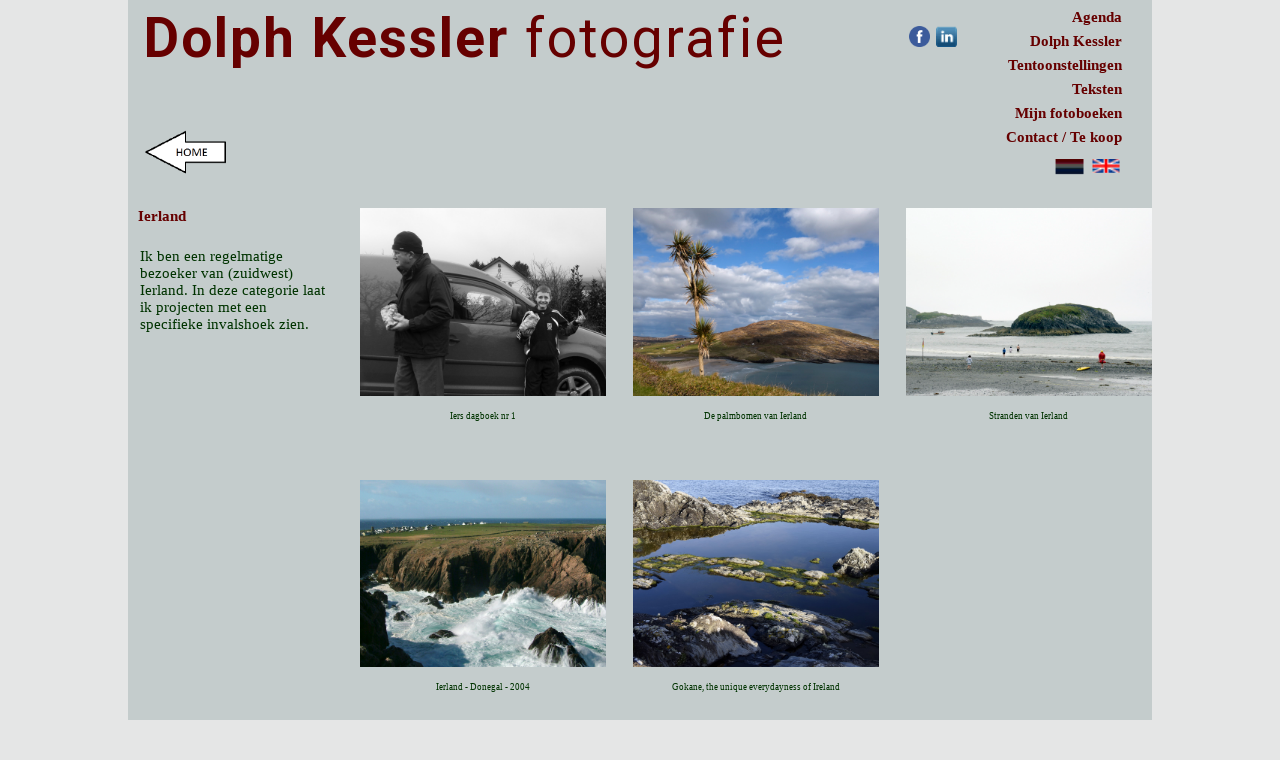

--- FILE ---
content_type: text/html
request_url: https://dolphkessler.nl/?cat=Nieuw%20Werk&actie=showcategorie&catnr=11&language=1
body_size: 25042
content:
<!DOCTYPE html>
<html lang=nl>
<head>
	<link type="text/css" rel="stylesheet" href="https://fonts.googleapis.com/css?family=Roboto:300,400,500,700">
	<meta http-equiv="Content-Type" content="text/html; charset=iso-8859-1">
	<META name="description" content="Dolph Kessler Fotograaf  Sanjesreed 3 9062 EK Oenkerk Tel 058 2154107 Tel mobiel± 06 51082598 ">
	<meta name="keywords" content="<b>Dolph Kessler</b> fotografie fotografen website hosting eigen FotoPortfolios fotosite site fotografie kunstenaars photo photography photographer photographers fotograaf goedkoop FOTOPLEK.NL een goedkope plek om je fotowebsite te maken. Hosting vanaf 25 euro paar jaar">
	<meta name="classification" content="fotografen, website, plek, kunstenaars, fotograaf, foto, websites, goedkoop, hosting, FotoPortfolios, bedrijf, kamer van koophandel, handel, hostingpakket, provider, service">
	<meta name="ROBOTS" content="INDEX,FOLLOW">
	<meta name="REVISIT-AFTER" content="7 DAYS">
	<link rel="SHORTCUT ICON" href="/favicon.ico">
   <title>Dolph Kessler Fotografie</title>
<!-- standaard advanced website eigen ontwerp indexstandaard.template v7.00 FotoPortfolios  21-05-2019  -->
<style>
*{
	margin: 0;
}
html, BODY {
	font-family : "Lucida Grande,Lucida Sans Unicode,Arial";
	font-size: 18px;
	text-align: left;
	background-color : #e5e6e6;
	height: 99%;     width: 100%;
	margin: 0px;    padding: 0px;
}
p{
	margin: 0;
	padding: 0;
}
a{
	color: #660000;
	text-decoration:none;
}
a:hover{
	color: #003300;
}
h1{
	font-size : 15px;
	display:inline;
	line-height:160%;
}
h2{
	font-size : 15px;
}
#stage{
  padding-left: 0px; 
  background-color: #C4CCCC;
  height:1000px;
}

.tekstlinks{
  width: 300px;
  padding-left: 10px;
	font-weight : bold;
  color: #660000;
  background-color: #C4CCCC;
}
.tekstnieuws{
	font-weight : bold;
  color: #660000;    
}
.wrapper {
	min-height: 100%;
	height: auto !important;
	height: 100%;
	margin: 0 auto -12px;
}
.footer, .push {
	height: 12px;
	text-align: right;
	font-size: 8px;
}    
a.footer {
	font-size: 8px;
	padding-right: 8px;
}    
.testpagemenu{
	font-family: arial;
	background-color: #999;
	padding:5px;
}
A.testpagemenu{
	font-size: 19px;
	color: black;
}
A:hover.testpagemenu{
	font-size: 19px;
	color: white;
}
a.issuupicturetext{
	color: white;
	font-size: 11px;
}
a:hover.issuupicturetext{
	color: grey;
}
.titel {
	font-family : Roboto, Times New Roman;
	font-size: 55px;
	color: #660000;
	letter-spacing: 2px;
	line-height:60%;
	padding-top: 22px;
}
a.titelmenutxt {
	text-align: right;
	line-height:80%;
	color : #660000;
	text-decoration: none;
}
a:hover.titelmenutxt{
	color : #a3a4a3;
}
.titelmenuright{
	margin-right: 30px;
	margin-top: 5px;
	margin-bottom: 13px;
	font-size : 9px;
	color : #660000;
	text-decoration: none;
	font-style : normal;
	font-weight : bold;
	text-align: right;
	white-space: nowrap;
}

.titelmenu {
	margin-right: 10px;
	margin-top: 5px;
	margin-bottom: 13px;
	font-size : 9px;
	color : white;
	text-decoration: none;
	font-style : normal;
	font-weight : bold;
	text-align: left;
	white-space: nowrap;
}

.menuselected {
	font-size : 15px;
	color : #660000;
	text-decoration: none;
	font-style : normal;
	font-weight : bold;
}

A.menuselected {
	color : #660000;
	text-decoration: none;
	font-style : normal;
	font-weight : bold;
}


A.menubalk {
	font-size : 15px;
	color : black;
	text-decoration: none;
	font-style : normal;
	font-weight : bold;
}

A:HOVER.menubalk{
	color : #a3a4a3;
	text-decoration: none;
	font-style : normal;
	font-weight : bold;
}
.catbegin{
	font-size : 9px;
	width: 62px; 
	height:13px;
  float:left;
	padding-top:0px;
	//padding-top:0px;
	font-weight : bold;
}
.menutitel{
	font-size : 11px;
	width: 80px; 
	height:13px;
  float:left;
	padding-top:0px;
	//padding-top:0px;
	font-weight : bold;
}
.cat{
	height:11px;
  	float:left;
	padding-bottom:0px;
	//padding-bottom:6px;
}

.tussen{
	width: 15px;
	height:11px;
  float:left;
}


.fotonavigatie {
	margin-left: 10px;
	width:124px;
	font-size : 9px;
	color : #58595B;
	text-decoration: none;
	font-style : normal;
	font-weight : bold;
	text-align:left;
}

A.navigatielinks {
	font-size : 10px;
	color : #58595B;
	text-decoration: none;
	font-style : normal;
	font-weight : bold;
}
A:HOVER.navigatielinks{
	color :#003300;
	text-decoration: none;
	font-style : normal;
	font-weight : bold;
}


.projectnavigatie {
	width:150px;
	font-size : 9px;
	color : #58595B;
	text-decoration: none;
	font-style : normal;
	font-weight : bold;
}

A.projectnavigatie {
	color : #58595B;
	text-decoration: none;
	font-style : normal;
	font-weight : bold;
}

A:HOVER.projectnavigatie{
	color :#003300;
	text-decoration: none;
	font-style : normal;
	font-weight : bold;
}

.home {
  float:left;
	width: 134px;
	height:35px;
}

#introfilm {
	width: 1410px;
	height:940px;
 	background-color: #C4CCCC; 
	position: relative;
	overflow: hidden;
	text-align:left;
}

.slide {
	width: 1500px;
	height:1200px;
	background-color: #C4CCCC;
 	z-index:1;
	overflow: hidden;
	display: none;
}

.introfoto {
	width: 1410px;
 	z-index:1;
	overflow: hidden;
}

.controls li {
	list-style-type: none;
	float: left;
  z-index:8;
}

.controls a {
	display: block;
	padding: 4px 10px;
	color:#003300;
	text-decoration: none;
	text-align: center;
  z-index:8;
}

.cattitle{
	width: 90%;
	height:40px;
	font-size : 15px;
	color : #660000;
	text-align: left;
	font-style : normal;
	font-weight : bold;
}

.catintrotext{
	width: 90%;
	min-height:157px;
	font-size : 15px;
	color :#003300;
	margin-left: 12px;
	margin-right: 10px;
	text-align: left;
	font-style : normal;
	font-weight : normal;
  overflow:hidden;
}

.projpicturetop{
	width: 137px;
	height:24px;
  overflow:hidden;
}

.projecttitle{
	width: 90%;
	height:15px;
	font-size : 15px;
	color : #660000;
	text-align: left;
	font-style : normal;
	font-weight : bold;
	white-space: nowrap;
}

.projectintrotext{
	width: 90%;
  min-height: 300px;
	font-size : 15px;
	color :#003300;
	margin-left: 12px;
	margin-right: 10px;
	text-align: left;
	font-style : normal;
	font-weight : normal;
  overflow:hidden;
}

.projectfoto {
  background-color: #C4CCCC; 
	padding: 8px; 
  overflow:hidden;
}

.catpicture{
  	overflow:hidden;
}

.catleegpicture{	width: 112px;
	height:75px;
}

.projectpicturetop{
	width: 137px;
	height:20px;
  overflow:hidden;
}

.catpicturetop{
	width: 137px;
	height:16px;
  overflow:hidden;
}

.catpicturemiddle{
	width: 112px;
	height:7px;
  overflow:hidden;
}

.catpicturetext{
	width: 80%;
	height:65px;
  overflow:hidden;
	text-align: center;
	line-height: 8pt;
}

.fotobottom{
	width: 575px;
	height:30px;
  overflow:hidden;
}

.fotoslideshow{
	background-color : #C4CCCC;
	overflow:hidden;
  text-align: center !important;
}
.slideshowtext{
	background: transparent;
	background-color: transparent;
	z-index: 2;
	color :#003300;
	text-align: center;
	font-style : normal;
	font-weight : bold;
	font-size : 12px;
}

.fotobar{
	width: 750px;
	height:30px;
	font-size : 12px;
	background-color : #C4CCCC;
	color : #660000;
	text-align: center;
	font-style : normal;
	font-weight : bold;
  overflow:hidden;
}

a.catpicturetext{
	font-size : 9px;
	color :#003300;
	text-decoration: none;
	font-style : normal;
	font-weight : normal;
}

a:hover.catpicturetext{
	font-size : 9px;
	color : #666666;
	text-decoration: none;
	font-style : normal;
	font-weight : normal;
}

.popup{
	min-height: 535px; 
	font-size: 17px;
	color :#003300;
	text-align: justify;
	padding-left: 34px;
	padding-right: 43px;
	padding-top: 20px;
	padding-bottom: 12px;
	z-index: 60; 
	overflow:auto;
}

.popupPage {
	position: absolute;
	left: 50%;
	top: 179px; 
	width: 1524px; 
	min-height: 596px; 
	margin-left: -762px;
	display: none; 
	z-index: 60; 
	background-color: #C4CCCC; 
	border: 1px solid #C4CCCC;
}
.sluitenContainer {
  background-color: #660000;
  text-align: right;
  height: 16px;
  width: 780px;
  margin:0;padding:0;
  border: 1px solid #b4b4b4;
  border-top: 0;
  z-index: 60; 
}

A.popuplink {
	margin-right: 3px;
	margin-left: 5px;
	text-align: right;
	font-size : 9px;
	color :#003300;
	text-decoration: none;
	font-style : normal;
	font-weight : bold;
}

A:HOVER.popuplink{
	margin-right: 3px;
	margin-bottom: 2px;
	margin-left: 5px;
	text-align: right;
	font-size : 8pt;
	color : #E8E8E8;
	text-decoration: none;
	font-style : normal;
	font-weight : bold;
}
DIV.imgThumb {
  width: 200px;
  float: left;
  margin-top: 2px;
  margin-bottom: 2px;
  color: white;
	font-size: 10px;
}
.zoeken {
	margin-right: 3px;
	margin-bottom: 2px;
	margin-left: 15px;
	text-align: left;
	font-size : 8pt;
	color :#003300;
	text-decoration: none;
	font-style : normal;
	font-weight : bold;
}

.veld {
	font-size:10px;
	background-color:#ffffff;
	color:#3D3B39;
	border-style: solid;
	border-top-width:1px;
	border-right-width: 1px;
	border-left-width: 1px;
	border-bottom-width: 1px; 
	border-color: #99948F; 
	padding:1px;
}

TEXTAREA.veld {
	font-size:12px;
}

.checkbox {
	font-size : 8pt;
	color :#003300;
	text-decoration: none;
	font-style : normal;
	margin-left: 15px;

}

.submitbutton {
	font-size:10px;
	margin-left: 15px;
}

.dk {
	margin-left: 160px;
}

.email {
	margin-left: 5px;
	font-size:11px;
	color :#003300;
}

.pic {
	text-align : center;
  margin-top: 3px;
}

.titelpic{
	font-size:11px;
	text-align : center;
	color :#003300;
}

.tekst {
font-size:10px;
margin-left: 5px;
margin-right: 2px;
color : #E8E8E8;
}

.tekstsub {
font-size:10px;
margin-right: 2px;
color : #E8E8E8;
}

.popsluiten{
	font-size:12px;
color :#003300;
margin-right: 2px;
	text-align: right;
}

.pictekst{
	font-size:12px;
color :#003300;
margin-right: 2px;
	text-align: center;
}

.realisatie {
	font-size:11px;
	color :#003300;
	margin-right: 2px;
	text-align: right;
}

A:HOVER.realisatie {
	font-size:11px;
	color :#003300;
	margin-right: 2px;
	text-align: right;
	text-decoration : underline;
}

.navbalk { background-color: black; padding: 3px; width: 575px; border-left: 1px solid #b4b4b4; border-right: 1px solid #b4b4b4; }

.testpagemenu{
	font-family: arial;
	background-color: #999;
	text-align: center;
	z-index: 999999;
	position: absolute;
	left: 50%;
	width: 294px;
	margin-left: -146px;
	height: 20px;
	top: 0;
	font-size: 12px;
}
A.testpagelink{
	font-size: 12px;
	color: black;
}
A:hover.testpagelink{
	color: white;
}

</style>
<link type="text/css" rel="stylesheet" href="css/responsive.css" media="all">
<script src="//code.jquery.com/jquery-1.11.3.min.js"></script>
<script src="//code.jquery.com/jquery-migrate-1.2.1.min.js"></script>
	<script type="text/javascript" src="slideshow.js"></script>
</head>
<body TOMoncontextmenu="return false;">

<div class="wrapper">

 
																																							<!--  BEGIN KOP -->
	<center>
	<table width="1524" cellspacing="0" cellpadding="0" border="0" id=kop>
	<tr bgcolor="#C4CCCC">
		<td style="background-image: url(images/leeg.gif);background-repeat: no-repeat;" align="left" valign="top">
			<div class="titel">&nbsp;<a href="?actie=showintro&language=1"><b>Dolph&nbsp;Kessler</b>&nbsp;fotografie</a></div>
		</td>
		<td style="padding-top:8px;" width="15%"  align="left" valign="top">
		</td>
		<td width="10%"  align="center" valign="middle">
			<div class="titelmenu">
 			<nobr>
        <a href="https://www.facebook.com/profile.php?id=100000110809492" target="_blank"><img align=bottom src="images/facebook.gif" width=21 border="0"></a>	&nbsp; 
        <a href="https://www.linkedin.com/in/dolph-kessler-676a688/" target="_blank"><img align=bottom src="images/linkedin.gif" width=21  border="0"></a>
			</nobr>
			</div>
		</td>
		<td width="9%" align="right" valign="top" rowspan="2">
		 <div class="titelmenuright">
 			<a href="?menu=Agenda&menunr=1&actie=showcategorie&fotonr=&projectnr=&catnr=11&language=1"  class="titelmenutxt"><h1>Agenda</h1></a><br />
 			<a  href="?menu=Dolph Kessler&menunr=2&actie=showcategorie&fotonr=&projectnr=&catnr=11&language=1" class="titelmenutxt"><h1>Dolph Kessler</h1></a><br />
			<a href="?menu=Tentoonstellingen&menunr=3&actie=showcategorie&fotonr=&projectnr=&catnr=11&language=1" class="titelmenutxt"><h1>Tentoonstellingen</h1></a><br />
 			<a href="?menu=Teksten&menunr=4&actie=showcategorie&fotonr=&projectnr=&catnr=11&language=1"  class="titelmenutxt"><h1>Teksten</h1></a><br />
 			<a  href="?menu=Mijn fotoboeken&menunr=5&actie=showcategorie&fotonr=&projectnr=&catnr=11&language=1" class="titelmenutxt"><h1>Mijn fotoboeken</h1></a><br />
 			<a href="?menu=Contact / Te koop&menunr=6&actie=showcategorie&fotonr=&projectnr=&catnr=11&language=1" class="titelmenutxt"><h1>Contact / Te koop</h1></a><br />
      <br>
    			<img src="images/vlag_1_off.gif" height=20 alt="Nederlands" border="0" align=center>
    			<a href="?language=2&actie=showcategorie&catnr=11&projectnr=&fotonr=&menunr=">&nbsp;<img src="images/vlag_2.gif" height=20 alt="English" border="0" align=center></a>
		 </div>
		</td>
	</tr>
	<tr>
		<td bgcolor="#C4CCCC" align="left" valign="top" style="height:50px;padding:11px;font-size:16px;" colspan=3>
      <br><br>
         <a href="?actie=showintro&language=1" class="menubalk">&nbsp;<img src="images/home.gif" width="85"></a><br>
        </td>
	</tr>
																													<!--  EINDE KOP -->
	<tr>
		<td align="left" colspan=4>
		
		
<!-- ******************************************************************  STAGE    inhoud hieronder    STAGE   ************************************************************** -->
<div id=stage>
			<table cellspacing="0" cellpadding="0" width="1524" border="0" id=projectentable>
			<tr>
			  <td width="230" bgcolor="#C4CCCC" valign="top" align="center">
				<div class="catpicturetop"></div>
				<div class="cattitle"><h2>Ierland</h2></div>
				<div class="catintrotext">
					Ik ben een regelmatige bezoeker van (zuidwest) Ierland. In deze categorie laat ik projecten met een specifieke invalshoek zien.          <p>

				</div>
				<div class="catpicturetop"></div>
				<div class="catleegpicture">&nbsp;</div>
				<div class="catpicturetext">
					&nbsp;
				</div>
			  </td>
			  <td width="35" valign="top" bgcolor="#C4CCCC"><div style="background-color:#C4CCCC;height:14px;"></div>
			  </td>
			  <td width="230" bgcolor="#C4CCCC" valign="top" align="center">
				<div class="catpicturetop"></div>
				<div class="catpicture">
					<a href="?p=Iers dagboek nr 1 &actie=showproject&catnr=11&projectnr=1&language=1"><img src="cat11/1/foto0001_Dolph+Kessler+Fotografie-Iers+dagboek+nr+1++DSC7824azwresize_1566029805.jpg" alt="Dolph kessler - Iers dagboek nr 1  " title="Dolph kessler - Iers dagboek nr 1  " name='pic$1' class=catpicclass border='0'></a>				</div>
				<div class="catpicturemiddle"></div>
				<div class="catpicturetext">
					<a href="?p=Iers dagboek nr 1 &actie=showproject&catnr=11&projectnr=1&language=1" class='catpicturetext'>Iers dagboek nr 1 </a>				</div>
				<div class="catpicturemiddle"></div>
				<div class="catpicture">
					<a href="?p=Ierland - Donegal - 2004&actie=showproject&catnr=11&projectnr=4&language=1"><img src="cat11/4/foto0001_Dolph+Kessler+Fotografie-Ierland+-+Donegal+-+2004+39x21DSCF1556aresize_1659962030.jpg" alt="Dolph kessler - Ierland - Donegal - 2004 " title="Dolph kessler - Ierland - Donegal - 2004 " name='pic$1' class=catpicclass border='0'></a>				</div>
				<div class="catpicturemiddle"></div>
				<div class="catpicturetext">
					<a href="?p=Ierland - Donegal - 2004&actie=showproject&catnr=11&projectnr=4&language=1" class='catpicturetext'>Ierland - Donegal - 2004</a>				</div>
				<div class="catpicturemiddle"></div>
			  </td>
			  <td width="35" valign="top" bgcolor="#C4CCCC"><div style="background-color:#C4CCCC;height:14px;"></div>
			  </td>
			  <td width="230" bgcolor="#C4CCCC" valign="top"  align="center">
				<div class="catpicturetop"></div>
				<div class="catpicture">
					<a href="?p=De palmbomen van Ierland&actie=showproject&catnr=11&projectnr=2&language=1"><img src="cat11/2/foto0001_Dolph+Kessler+Fotografie-De+palmbomen+van+Ierland+DSC4712aresizejpg_1564820998.jpg" alt="Dolph kessler - De palmbomen van Ierland " title="Dolph kessler - De palmbomen van Ierland " name='pic$1' class=catpicclass border='0'></a>				</div>
				<div class="catpicturemiddle"></div>
				<div class="catpicturetext">
					<a href="?p=De palmbomen van Ierland&actie=showproject&catnr=11&projectnr=2&language=1" class='catpicturetext'>De palmbomen van Ierland</a>				</div>
				<div class="catpicturemiddle"></div>
				<div class="catpicture">
					<a href="?p=Gokane, the unique everydayness of Ireland&actie=showproject&catnr=11&projectnr=5&language=1"><img src="cat11/5/foto0001_Dolph+Kessler+Fotografie-Gokane+the+unique+vereydayness+of+Ireland+DSC0847aresize_1732480863.jpg" alt="Dolph kessler - Gokane, the unique everydayness of Ireland " title="Dolph kessler - Gokane, the unique everydayness of Ireland " name='pic$1' class=catpicclass border='0'></a>				</div>
				<div class="catpicturemiddle"></div>
				<div class="catpicturetext">
					<a href="?p=Gokane, the unique everydayness of Ireland&actie=showproject&catnr=11&projectnr=5&language=1" class='catpicturetext'>Gokane, the unique everydayness of Ireland</a>				</div>
				<div class="catpicturemiddle"></div>
			  </td>
			  <td width="35" valign="top" bgcolor="#C4CCCC"><div style="background-color:#C4CCCC;height:14px;"></div>
			  </td>
			  <td width="230" bgcolor="#C4CCCC" valign="top"  align="center">
				<div class="catpicturetop"></div>
				<div class="catpicture">
					<a href="?p=Stranden van Ierland&actie=showproject&catnr=11&projectnr=3&language=1"><img src="cat11/3/foto0001_Dolph+Kessler+Fotografie-Stranden+van+Ierland+DSC2051aresize_1565470413.jpg" alt="Dolph kessler - Stranden van Ierland " title="Dolph kessler - Stranden van Ierland " name='pic$1' class=catpicclass border='0'></a>				</div>
				<div class="catpicturemiddle"></div>
				<div class="catpicturetext">
					<a href="?p=Stranden van Ierland&actie=showproject&catnr=11&projectnr=3&language=1" class='catpicturetext'>Stranden van Ierland</a>				</div>
				<div class="catpicturemiddle"></div>
			  </td>
			</tr>
			</table>
<!--  EINDE SHOWPROJECT   --->
<!--  EINDE actie==showfoto   --->
			</div>
		</td>
	</tr>
	</table>
	</center>

	<div class="push"></div>
</div>
<div class="footer">
	Powered By: &nbsp;<a href="https://www.fotoportfolios.nl" Target="fotoportfolios" class="footer" onmouseover="this.style.color=999999" onmouseout="this.style.color='orange'"><font color="#660033"><B>::</B></font> FotoPortfolios.nl</a>&nbsp;&nbsp;&nbsp;  
  
</div>
			<div id="menu1" class="popupPage">
			  <div class="popup">
				<p><strong><span style="font-size: medium;"><a href="http://www.sitdown.fr/">NIEUWS</a> / AGENDA</span></strong></p>
<p><span style="text-decoration: underline;">12 maart 2023. Boekpresentatie Keep Greenland a secret part 2 bij de van Pool tot Pool dagen<br /><br />Februari 2022. Tentoonstelling en boekpresentat van het boek Droge voeten voor Gytsjerk<br /><br />Voorjaar 2019</span> / Deelname groepsexpositie Zic Zerp Galerie, Rotterdam<span style="text-decoration: underline;"><br /><br />1 mei - 29 augustus</span> / Deelname groepsexpositie: "een vrije geest ziet meer vogels" , Martinikerk Franeker<span style="text-decoration: underline;"><br /><br />Zomer 2018</span> / Deelname aan kunstroute into the wetlands, Munnikenburen&nbsp;<span style="text-decoration: underline;"><br /><br />Zomer 2018</span> / Deelname Fryslan Fotofestival met foto's van Groenland<span style="text-decoration: underline;"><br /><br />15 september 2018 - 21 oktober 2018 /</span>&nbsp;Overzichtstetoonstelling in schouwburg De Lawei, Drachten<span style="text-decoration: underline;"><br /><br /></span><span style="text-decoration: underline;">12 november - 3 december 2017</span>&nbsp;/ Groepstentoonstelling galerie Zic Zerp Rotterdam / <a href="http://www.zerp.nl"><u><span style="color: #0066cc;">http://www.zerp.nl</span></u></a><br /><span style="text-decoration: underline;"><br />30 juni - 8 oktober 2017</span> /&nbsp;Tentoonstelling Fries Museum: Friesland, het kleinste land op aarde <a href="http://www.friesmuseum.nl">www.friesmuseum.nl</a><br /><span style="text-decoration: underline;"><br />26 februari 2017,</span> Boekpresentatie The Wave, crossing&nbsp;the Atlantic in Galerie Hoogenbosch&nbsp;te Gorredijk<br /><br /><u>11 juni - 8 juli 2017&nbsp; Galerie Zic Zerp&nbsp; Group&nbsp;exhibition&nbsp;/&nbsp;The wave, crossing the Atlantic &nbsp;</u><a href="http://www.zerp.nl"><span style="color: #0066cc;"><u>http://www.zerp.nl</u></span></a><br /><br /><u>26 februari 2017, Boekpresentatie The Wave, crossing&nbsp;the Atlantic in Galerie Hoogenbosch&nbsp;te Gorredijk<br /><br />December 2015.</u> Bookpresentation of Lviv, city of paradoxes in bookshop De Groene Waterman in Antwerpen, Belgium<span style="text-decoration: underline;"><br /><br />November 2015.</span> Galerie Zic Zerp shows three photo's of the Waddensea during&nbsp;Pan Amsterdam. <a href="http://www.zerp.nl/"><span style="text-decoration: underline;"><span style="color: #0066cc; text-decoration: underline;">http://www.zerp.nl/</span></span></a><br /><span style="text-decoration: underline;"><br />Augustus 2015.</span> In Galerie Zic Zerp the serie passengers&nbsp;is on show during a group exhibition called&nbsp;across the universe.&nbsp; http://<a href="http://www.zerp.nl"><span style="text-decoration: underline;"><span style="color: #0066cc; text-decoration: underline;">www.zerp.nl</span></span></a><br /><span style="text-decoration: underline;"><br />Juni 2015.</span> In museum Belverdere are three photo's on show of the Waddensea&nbsp;as a part of a big summer exhibition where 50 artist are performing.<br /><span style="text-decoration: underline;"><br />Januari 2015</span><span style="text-decoration: underline;">.</span> In galerie Sitdown in Parijs there is a exhibition of <em>passengers,</em> photo's of people&nbsp;in the trams and busses of Lviv. see <a href="http://www.sitdown.fr"><u><span style="color: #0066cc;">www.sitdown.fr</span></u></a><br /><br /></p>
<p><span style="text-decoration: underline;">September 2014</span>. In the meantime, the photo book <em>Lviv, City of Paradoxes</em> is ready. Lviv is a magnificent old Habsburg city with a dramatic history in Western Ukraine. This book is available in two editions; in Dutch / English and in Ukrainian / English. 256 pages / 35 euro / 150 photos by Dolph Kessler / With essays by Michiel Driebergen, Kees van Ruyven and Ruud Meij and with a special map supplement by Herman Zonderland. A number of book presentations and exhibitions will take place in the next few months.<span style="font-family: arial,helvetica,sans-serif; font-size: 10pt;">&nbsp;</span></p>
<p>&nbsp;</p>
<p><span style="text-decoration: underline;">Augustus 2012</span>. The photo book <em>Around the North Sea was </em>released in september 2012. It is the result of four years of photography.</p>
<p>It recieves a lot of publicity in papers, magazines and on exhibitions</p>
<p>&nbsp;</p>
<p><span style="text-decoration: underline;">juni 2009</span>. My photo book <em>Art Fairs </em>/ published by d&rsquo;jonge Hond publishers / 160 pages/ 80 photos / essays by Hans den Hartog Jager, Olav Velthuis, Huub Mous and Kees Keijer / price: &euro; 29,95 is almost sold out.</p>			  </div>
			</div>
			<div id="menu2" class="popupPage">
				<div class="popup">
  				<p><span style="font-size: 14pt;"><strong>Curriculum Vitae</strong></span><br /><br /></p>
<p><span style="font-size: 12pt;">Dolph Kessler (1950)</span>&nbsp; is een Nederlandse fotograaf. Hij woont in Friesland.</p>
<p>Na een loopbaan als planoloog, wethouder van Leeuwarden en organisator van studiereizen volgde hij van 2003 tot 2006 de Foto Academie Amsterdam. Eind 2006 studeerde hij af met een fotoserie over kunstbeurzen.</p>
<p>&nbsp;</p>
<p>Naast het vastleggen van de 'condition humaine' (de moderne mens in zijn sociale en culturele hedendaagse context), fotografeert hij landschappen en is hij gefascineerd door de betekenis die aan landschap en natuur wordt gegeven. Daarnaast onderzoekt hij het gebied tussen autonome en documentaire fotografie. In dit tussengebied wordt de realiteit meestal als uitgangspunt genomen, maar in plaats van een pure &ldquo;fotografische beschrijving&rdquo; probeert hij in het beeld meerdere betekenislagen aan te brengen, waardoor het beeld over zijn onmiddellijke betekenis wordt heengetild.</p>
<p>&nbsp;</p>
<p>De afgelopen acht &nbsp;jaar werkte hij aan de volgende&nbsp;lange termijn projecten: over kunstbeurzen, over de Noordzee,&nbsp;over Lviv, een stad in Westelijk Oekraine, over de Atlantische Oceaan, over Friesland, over Groenland en over de laatste postboten in de wereld.</p>
<p>&nbsp;</p>
<p><strong>Kunstbeurzen / Art Fairs (2009)</strong></p>
<p>In 2009 verscheen bij uitgever de Jonge Hond zijn fotoboek &ldquo;Art Fairs&rdquo;; een vervolg op zijn afstudeer onderwerp. Met een selectie van de foto&rsquo;s uit dit boek won hij een eerste prijs bij de Zilveren Camera 2009 (categorie Kunst en Cultuur).</p>
<p>In 2013 verscheen hierop een vervolg met het boek &ldquo;Art Fairs Revisted&rdquo; waarin hij kunstbeurzen laat zien tijdens de opbouw en afbouw.</p>
<p>&nbsp;</p>
<p><strong>De Noordzee Rond (2012)</strong></p>
<p>Het fotoboek &ldquo;de Noordzee rond&rdquo; (2012) gaat over de Noordzee kust van Europa en is in eigen beheer uitgegeven. Foto&rsquo;s waren te zien op internationale fotofestivals zoals het foto festival Naarden en het fotofestival Noorderlicht.</p>
<p>E&eacute;n van de recensies over dit boek:</p>
<p><em>Er zit een opmerkelijke kracht in het werk van Dolph Kessler. Hij wil laten zien wat de mens, zonder daarover te oordelen, voor ingrepen in de werkelijkheid pleegt en dan niet als individu maar als soort. De mens die het landschap naar zijn hand zet, zich tot de natuur probeert te verhouden en die probeert te beheersen&rdquo;</em> (Hans den Hartog Jager).</p>
<p>&nbsp;</p>
<p><strong>Lviv, stad van Paradoxen (2014)</strong></p>
<p>Het fotoboek &ldquo;Lviv, stad van paradoxen&rdquo; (2014) is zijn laatste lange termijn project over een stad in West Oekraine. In dit boek wordt een indringend portret gegeven van deze Habsburgse stad die door zo veel ellende getroffen is. De ondertitel van het boek luidt: &ldquo;between beauty and drama&rdquo;. Het boek is zowel in een Engelstalig / Nederlandse editie als in een Oekraiense / Engelse editie verschenen.</p>
<p>&nbsp;<br /><strong>The wave; crossing the Atlantic (2007)<br /></strong>De zee en in het bijzonder de Atlantische Oceaan heeft zijn interesse. Van meerdere zeereizen, waaronder twee lange maakte hij het fotoboek The wave, crossing ther Atlantic<br /><br /><strong>Friesdland, het kleinste land op aarde (2007)<br /></strong>15 jaar fotograferend in Friesland levert een boek op dat volledig over Friesland gaat<br /><br /> <strong>Keep Greenland a secret (2020 en 2023)<br /></strong>Naar aanleiding van 3 reizen naar Groenland maakte hij twee fotoboeken Keep Greenland a secret<strong>&nbsp;<br /><br />De laatste postboten in de wereld (2020)<br /></strong>In de jaren 2008 tot 2015 reisde hij met verschillende postboten mee, merendeels in de Noordelijke streken</p>
<p><strong><br />Fotoboeken in opdracht</strong></p>
<p>Voorts maakte hij in opdracht het fotoboek &ldquo;een leven lang kunst&rdquo; over het Rosa Spierhuis in Laren, het fotoboek &ldquo;Palingvissers en paling rokers&rdquo;, het fotoboek &ldquo;Tussen Dokkum en de zee&rdquo; en het fotoboek &ldquo;Sjoch disse sted&rdquo; over Leeuwarden.</p>
<p>&nbsp;</p>
<p><strong>Digitaal geprinte fotoboeken met een beperkte oplage</strong></p>
<p>Ook maakt hij eigen documentaire reportages die regelmatig in door hem zelf uitgegeven digitaal geprinte fotoboeken met een beperkte oplage verschijnen. Hij sluit met deze fotografie aan op een documentaire traditie. Vastleggen van datgene wat verandert, wat er straks niet meer zal zijn.</p>
<p>&nbsp;</p>
<p><strong>Publicaties</strong></p>
<p>Hij publiceert regelmatig foto's in tijdschriften en kranten. Regelmatig werkt hij daarbij samen met&nbsp; schrijver en journalist Gerrit Jan Zwier. Foto's van zijn hand hebben gestaan in de Volkskrant, de Leeuwarder Courant en in tijdschriften zoals Vrij Nederland, op Pad, Nordic, Geografie, Stoockx, Man of all Seasons, VROM magazine en Metropolis M.</p>
<p>&nbsp;</p>
<p><strong>Collecties</strong></p>
<p>Werk van Dolph Kessler is opgenomen in verschillende particuliere collecties.</p>
<p>Daarnaast is werk aangekocht cq verworven door middel van schenkingen door het Rotterdams Historisch Centrum, de provincie Friesland, het Scheepvaart Museum in Amsterdam, het Fries Museum, de Universiteit van Leiden (afdeling bijzondere collecties), het Nederlands Fotomuseum en het Provinciale archief van Friesland (Tresoar)</p>
<p>&nbsp;</p>				</div>
			</div>
			<div id="menu3" class="popupPage">
			  <div class="popup">
  				<p><strong>Tentoonstellingen </strong></p>
<p>2019&nbsp; &nbsp; &nbsp; &nbsp; &nbsp;Deelname groepstentoonstelling Zic Zerp Galerie, Rotterdam&nbsp;&nbsp;<br /><br />2018&nbsp; &nbsp; &nbsp; &nbsp; &nbsp;Deelname groepsexpositie: "een vrije geest ziet meer vogels" , Martinikerk Franeker<br />2018&nbsp; &nbsp; &nbsp; &nbsp; &nbsp;Deelname aan kunstroute into the wetlands, Munnikenburen&nbsp;<br />2018&nbsp;&nbsp;&nbsp;&nbsp;&nbsp;&nbsp;&nbsp;&nbsp; Oqassut Groenland / Frysk Photofestival<br />2018&nbsp;&nbsp;&nbsp;&nbsp;&nbsp;&nbsp;&nbsp;&nbsp; Ingezoomd / overzichtstentoonstelling de Lawei Drachten&nbsp;<br /><br />2017&nbsp;&nbsp;&nbsp;&nbsp;&nbsp;&nbsp;&nbsp;&nbsp;&nbsp;Une Maison Abandonee / Frysk Photofestival&nbsp;<br />2017&nbsp;&nbsp;&nbsp;&nbsp;&nbsp;&nbsp;&nbsp;&nbsp;&nbsp;Topografische observaties / Fries Museum</p>
<p>2017&nbsp;&nbsp;&nbsp;&nbsp;&nbsp;&nbsp;&nbsp;&nbsp; The Wave, crossing the Atlantic / Galerie Hoogenbosch, Gorredijk<br />2017&nbsp;&nbsp;&nbsp;&nbsp;&nbsp;&nbsp;&nbsp;&nbsp; The Wave, crossing the Atlantic / Galerie KUUB, Utrecht<br /><br />2016&nbsp;&nbsp;&nbsp;&nbsp;&nbsp;&nbsp;&nbsp;&nbsp; Noordzee / Nieuwe aanwinsten Scheepvaart Museum Amsterdam<br />2016&nbsp;&nbsp;&nbsp;&nbsp;&nbsp;&nbsp;&nbsp;&nbsp; Jan Mankes in Ierland / Groepstentoonstelling Museum Belvedere <br />2016&nbsp;&nbsp;&nbsp;&nbsp;&nbsp;&nbsp;&nbsp;&nbsp; Atlantic Ocean / Kerkenroute Noordwest Friesland</p>
<p>2016&nbsp;&nbsp;&nbsp;&nbsp;&nbsp;&nbsp;&nbsp;&nbsp; Art Fairs / Groepstentoonstelling SitDown Galery, Paris</p>
<p><br />2015&nbsp;&nbsp;&nbsp;&nbsp;&nbsp;&nbsp;&nbsp;&nbsp;&nbsp; De waddenzee / Pan Amsterdam / Galerie Zic Zerp<br />2015&nbsp;&nbsp;&nbsp;&nbsp;&nbsp;&nbsp;&nbsp;&nbsp;&nbsp; De Noordzee rond&nbsp; / Kunst aan de haven Leeuwarden<br />2015&nbsp;&nbsp;&nbsp;&nbsp;&nbsp;&nbsp;&nbsp;&nbsp;&nbsp; Passengers / Galerie Zic Zerp, Rotterdam<br />2015&nbsp;&nbsp;&nbsp;&nbsp;&nbsp;&nbsp;&nbsp;&nbsp;&nbsp; Lviv en Passengers / SitDown Galery Paris<br />2015&nbsp;&nbsp;&nbsp;&nbsp;&nbsp;&nbsp;&nbsp;&nbsp;&nbsp; Waddenzee&nbsp; / Museum Belvedere Heerenveen<br /><br /></p>
<p>2014&nbsp;&nbsp;&nbsp;&nbsp;&nbsp;&nbsp;&nbsp;&nbsp;&nbsp; Lviv / tentoonstelling in WOW Amsterdam<br />2014&nbsp;&nbsp;&nbsp;&nbsp;&nbsp;&nbsp;&nbsp;&nbsp;&nbsp; Lviv / Passengers at Gary Boman Galery in Lviv&nbsp;</p>
<p>2014&nbsp;&nbsp;&nbsp;&nbsp;&nbsp;&nbsp;&nbsp;&nbsp;&nbsp; Lviv / tentoonstelling in Historisch Centrum Leeuwarden, in het kader van sateliet programma Noorderlicht</p>
<p>2014&nbsp;&nbsp;&nbsp;&nbsp;&nbsp;&nbsp;&nbsp;&nbsp;&nbsp; De Noordzee Rond / tentoonstelling bij drukkerij Douma Dokkum</p>
<p>&nbsp;</p>
<p>2013&nbsp;&nbsp;&nbsp;&nbsp;&nbsp;&nbsp;&nbsp;&nbsp;&nbsp; De Kust / Groepstentoonstelling bij galerie Jurriaan van Kranendonk / met Jan Koster,&nbsp;Wout Berger ea,</p>
<p>2013&nbsp;&nbsp;&nbsp;&nbsp;&nbsp;&nbsp;&nbsp;&nbsp;&nbsp; Huntenkunst Doetichem 26 en 27 mei</p>
<p>2013&nbsp;&nbsp;&nbsp;&nbsp;&nbsp;&nbsp;&nbsp;&nbsp;&nbsp; Fotofestival Naarden / De Noordzee Rond / &nbsp;18 mei - 23 juni</p>
<p>2013&nbsp;&nbsp;&nbsp;&nbsp;&nbsp;&nbsp;&nbsp;&nbsp;&nbsp; Galerie Steven Sterk / Dynjandi, samen met Zoltin Peeter en Andre de Jong.</p>
<p>&nbsp;</p>
<p>2012&nbsp;&nbsp;&nbsp;&nbsp;&nbsp;&nbsp;&nbsp;&nbsp;&nbsp; In Art Lemmer / tijdens noorderlicht / Groepstentoonstelling</p>
<p>2012&nbsp;&nbsp;&nbsp;&nbsp;&nbsp;&nbsp;&nbsp;&nbsp;&nbsp; Historisch Centrum Leeuwarden / Binnenstad van Leeuwarden</p>
<p>2012&nbsp;&nbsp;&nbsp;&nbsp;&nbsp;&nbsp;&nbsp;&nbsp;&nbsp; Galerie van Kranendonk Den Haag / boekpresentatie "de Noordzee rond"</p>
<p>2012&nbsp;&nbsp;&nbsp;&nbsp;&nbsp;&nbsp;&nbsp;&nbsp;&nbsp; Rosa Spierhuis Laren / Overzichtstentoonstelling samen met mijn zus Beppe Kessler</p>
<p>2012&nbsp;&nbsp;&nbsp;&nbsp;&nbsp;&nbsp;&nbsp;&nbsp;&nbsp; Omrop Frysl&acirc;n groepstentoonstelling / het verlangen naar de kust</p>
<p>2012 &nbsp;&nbsp;&nbsp;&nbsp;&nbsp;&nbsp;&nbsp;&nbsp; Lauwerslandroute 2012 / overall presentatie</p>
<p>2012&nbsp;&nbsp;&nbsp;&nbsp;&nbsp;&nbsp;&nbsp;&nbsp;&nbsp; Museum Belvedere Heerenveen / Seascapes&nbsp;(samen met Zoltin Peeter)</p>
<p>&nbsp;</p>
<p>2011&nbsp;&nbsp;&nbsp;&nbsp;&nbsp;&nbsp;&nbsp; &nbsp;Gemeentemuseum Den Haag/ groepstentoonstelling / ZomerExpo 2011</p>
<p>2011&nbsp;&nbsp;&nbsp; &nbsp;&nbsp;&nbsp;&nbsp;&nbsp; Kunsthal Rotterdam / 6 grote foto's uit de serie Art Fairs</p>
<p>2011&nbsp;&nbsp; &nbsp;&nbsp;&nbsp;&nbsp; &nbsp; Galerie Anderwereld / Groningen / around the polar circle (samen met Zoltin Peeter)&nbsp;</p>
<p>2011&nbsp;&nbsp;&nbsp;&nbsp; &nbsp;&nbsp;&nbsp; &nbsp;Catharinakapel, Harderwijk / tussen kunst en kust</p>
<p>&nbsp;</p>
<p>2010&nbsp;&nbsp;&nbsp;&nbsp;&nbsp;&nbsp;&nbsp; &nbsp;Museum Smallingerland, Drachten / Art Fair foto's in kader Zilveren Camera</p>
<p>2010&nbsp; &nbsp;&nbsp;&nbsp;&nbsp;&nbsp;&nbsp; Galerie Smarius/Steven Sterk / une maison abandonn&eacute;e / Noorderlicht</p>
<p>2010&nbsp;&nbsp;&nbsp; &nbsp;&nbsp;&nbsp;&nbsp; Art Amsterdam /&nbsp; Galerie Smarius/Steven Sterk / Art Fair foto's</p>
<p>2010&nbsp;&nbsp; &nbsp;&nbsp;&nbsp;&nbsp; &nbsp;Galerie Smarius/Steven Sterk / Art Fair foto's</p>
<p>&nbsp;</p>
<p>2009&nbsp;&nbsp;&nbsp;&nbsp;&nbsp;&nbsp;&nbsp; Scheeneroute&nbsp;/ foto's van Seascapes</p>
<p>2009&nbsp;&nbsp; &nbsp;&nbsp;&nbsp;&nbsp; Museum Belvedere Heerenveen / NOK/ Art Fair foto's</p>
<p>&nbsp;</p>
<p>2008&nbsp;&nbsp; &nbsp;&nbsp;&nbsp;&nbsp; Kunstmaand Ameland / Seascapes</p>
<p>2008&nbsp;&nbsp;&nbsp; &nbsp;&nbsp; &nbsp;Lauwersland route 2008 / overall presentatie</p>
<p>2008&nbsp;&nbsp;&nbsp;&nbsp; &nbsp;&nbsp; Bas galerie Sneek / schaatsfoto's van Thialf</p>
<p>&nbsp;</p>
<p>2007&nbsp;&nbsp;&nbsp;&nbsp;&nbsp; Historisch Museum Rotterdam / RDM, laatste dagen Rotterdamse fabriek</p>
<p>&nbsp;</p>
<p>2006&nbsp;&nbsp;&nbsp;&nbsp;&nbsp; Italiaans Instituut te Amsterdam / Paasprocessie op Sicili&euml;</p>
<p>2006&nbsp;&nbsp;&nbsp;&nbsp;&nbsp; Omrop Frysl&acirc;n / groepstentoonstelling / foto's van Cuba</p>
<p>2006&nbsp;&nbsp;&nbsp;&nbsp;&nbsp; Natuurmuseum Frysl&acirc;n / foto's van Bali&nbsp;/ in kader Noorderlicht fotofestival</p>
<p>&nbsp;</p>
<p>2005&nbsp;&nbsp;&nbsp;&nbsp;&nbsp; Latijns Amerika Instituut te Amsterdam / Cuba</p>
<p>2005&nbsp;&nbsp;&nbsp;&nbsp;&nbsp; Noorderlicht / foto's van&nbsp;Winschoten</p>
<p>&nbsp;</p>
<p>2004&nbsp;&nbsp;&nbsp;&nbsp; &nbsp;Huntenkunst / 4 panelen (ism Egbarta Veenhuizen)&nbsp;</p>
<p>&nbsp;</p>
<p>2003&nbsp;&nbsp;&nbsp;&nbsp;&nbsp; Pip's Galerie / vijf vorstelijke dagen / serie over ijs in Friesland</p>
<p>&nbsp;</p>			  </div>
			</div>
			<div id="menu4" class="popupPage">
			  <div class="popup">
  				<p>&nbsp;</p>
<p><span style="font-size: 14pt;"><strong>Hieronder enkele teksten van anderen over mijn werk, alsmede een enkele tekst van mijzelf over beeldende kunst en fotografie<br /></strong></span>&nbsp;</p>
<p><span style="font-size: 14pt;"><strong>In het Grietenyhuis/Kunstruimte Wagemans in Beetsterzwaag werd in de zomer van 2013 het boek&nbsp;<em>Art Fairs Revisited</em> van Dolph Kessler gepresenteerd. Hieronder de tekst van de openingstoespraak van Huub Mous.</strong></span></p>
<p>Op 13 november 1987 werd in het stadhuis van Rotterdam de Hendrik Chabotprijs uitgereikt&nbsp; aan de kunstenaars Paul Beckman en Daan van Golden. De feestrede bij die gelegenheid werd gehouden door niemand minder dan Gerard Reve, die destijds in Schiedam woonde en Paul Bekman kende via zijn partner, de kunstenaar Joop Schafthuizen. Reve eindigde zin verhaal met een anekdote die veelzeggend is over de verwarring die een hedendaags kunstwerk kan oproepen als het in een kunstruimte wordt getoond. Het relaas ging over een aantal kunstenaarsmeubelen &#8232;van Paul Beckman op een tentoonstelling in het museum Boijmans Van Beuningen. De bezoekers, zo liet Reve weten, konden niet van de tafels en stoelen afblijven. Toen de &#8232;suppoost heel even weg was voor een kop koffie, &#8232;gingen een jongeling van het manlijk en een meisje van het vrouwelijk geslacht liggen in een door Paul Beckman als sculptuur benoemd object dat toch duidelijk het aanzien had van een keurig opgemaakte bed, teneinde daar &ndash; zoals Reve het noemde &ndash; &lsquo;hun natuurlijke wil met elkaar te doen.&rsquo; Dat bracht de volksschrijver tot de volgende conclusie : &lsquo;Als een kunstenaar &#8232;mensen aan het lachen kan brengen, dan is dat reeds iets groots; als hij bij mensen tranen te voorschijn kan roepen, dan is dat bijna het hoogste wat een kunstenaar kan bereiken; maar als hij er in slaagt, het zojuist &#8232;door mij omschreven sacrament zich te doen voltrekken, dan heeft hij &#8232;niet te vergeefs gearbeid, en heeft hij niet voor niets geleefd.&rsquo;</p>
<p>Aan deze woorden van Reve moest ik denken toen ik onlangs in de krant las dat een Duitse jongen in het Rijksmuseum in een zeventiende-eeuws hemelbed was gaan liggen om zich al daarop in een bevallige houding te laten fotograferen. Wat deze Duitse jongeling van het mannelijk geslacht in gedachten had zal Reve zeer hebben aangesproken, want hij was nogal gesteld op Duitse jongelingen. De enige keer dat hij zelf een bezoek bracht aan het Stedelijk Museum in Amsterdam was in de jaren tachtig toen daar een tentoonstelling te zien was van Jonge Duitsers, wat al dadelijk bij hem tot een teleurstelling leidde. Hoe dan ook, de directie van het Rijksmuseum kon de actie van de Duitse toerist minder waarderen, hoewel deze performance toch ook een hoog kunstgehalte had. De directie daagde hem voor de rechter en eiste een hoge boete voor de geleden schade, want het antieke ledikant had een paar krasjes opgelopen. Gelukkig werd de jongen vrijgesproken, omdat de rechter meer oog had voor het gewone leven dan voor cultuurhistorische waarde van het zeventiende-eeuws hemelbed.</p>
<p>In 1998 exposeerde Tracy Emin in Londen een van de meest spraakmakende kunstenaars van de jaren negentig, een onopgemaakt bed, met in de lakens vlekken veroorzaakt door drank en onbestemde lichaamsvochten, met naast het bed overvolle asbakken, restanten van porno en dingen waarvan je de ware samenstelling maar liever niet wilt weten. Tegenover een kunstrecensent verklaarde zij: &ldquo;<em>Mijn Bed; het ziet eruit als de plaats van een misdaad waar iemad zojuist is doodgeneukt.</em>&rdquo; Met dit kunstwerk leek de ultieme verwarring te zijn gecre&euml;erd. Mensen spraken&nbsp; schande van deze vorm van exhibitionisme die als kunst werd verpakt. Men vond het pijnlijk en niet menswaardig om deze sporen van een losbandig en losgeslagen leven in een museum als kunst te moeten aanschouwen.</p>
<p>Maar twee jonge Chinese kunstenaars dachten daar anders over. Het waren Cal Yan en Xi Jian Jun. Toen de suppoost ook in dit Londense museum even weg was voor de koffiepauze, begonnen de twee Chinezen een kussengevecht op het bed en gebruikten de matras als een trampoline. Hun actie leidde echter niet gerechtelijke vervolging, maar staat nog altijd in menig kunstboek van de jaren negentig vermeld als een spraakmakende kunstenaarsactie. Kort daarop maakten deze Chinese kunstenaars naam door gezamenlijk te gaan urineren tegen de sokkel waarop het beroemde omgekeerde urinoir van Marcel Duchamp ge&euml;xposeerd stond. Hun actie was er niet alleen op gericht de ervaring die een hedendaags kunstwerk kan cre&euml;ren op de spits te drijven, maar ook om het mysterie van dit kunstwerk&nbsp; te ontmantelen door een ultieme verwarring daar aan toe te voegen, die ontstaat door een kunstwerk dat van zichzelf geen kunstwerk is maar een alledaagse object te gebruiken als een alledaags object, waarbij die actie als zodanig weer een kunstwerk wordt. U zult het met me eens zijn; hier gaat eist rondtollen in het domein dat met een duur woord de esthetica wordt genoemd.</p>
<p>Om nog een voorbeeld te geven, een citaat:&nbsp; &ldquo;<em>Ik ben ge&iuml;nteresseerd in het produceren van een soort &ldquo;look-a-like&rdquo; kunst die zich makkelijk leent tot reproductie, zoals iedereen zou kunnen fungeren als Elvis imitator mits het dragen van de juiste pruik.</em>&rdquo; Deze woorden zijn van Kristofer Paetau, hij is een dertig jaar oude Finse kunstenaar die woont en werkt in Berlijn. Onlangs zag ik een filmpje van hem op YouTube, waarop de kunstenaar zelf is te zien, kostend op een kunstbeurs. Het bizarre van deze beelden is niet zozeer het kotsen als zodanig dat uitvoerig in beeld wordt gebracht met alle peristaltische bewegingen van de slokdarm, maar ook de abstract expressionistische patronen van de onverteerde etensresten uit de maaginhoud van de kunstenaar die naar buiten worden geworpen op de met tapijt afgedekte betonvloer van de kunstbeurs, als wel de verwarrende ervaring die deze actie wekt bij de bezoekers van de kunstbeurs.</p>
<p>Zij lopen gewoon door niet wetend of zij hier met een doorgedraaide junk, dan wel met een radicale kunstenaarsactie te maken hebben. Het laatste blijkt het geval te zijn, maar daar kom je in het filmpje pas gaandeweg achter. Op een ander video ontvangt Kristoffer Patau op zijn atelier in Berlijn een schaars geklede vrouw die zich voordoet al kunstverzamelaar en belangstelling toont voor &nbsp;een van de installaties die de kunstenaar heeft vervaardigd. Het zijn reli&euml;fs met daarop uitstekende slurven gemaakt van verschillende materialen, vari&euml;rend van latex tot dierenhuid. Als de kunstenaar even weg is voor een telefoongesprek begint de dame zich geheel uit te kleden en te masturberen met het kunstwerk. <em>Degenerated art,</em> zo schijnt deze kunststroming te heten. Het is de laatste tendens in een brede delta van stromingen die ooit door Duchamp in gang is gezet.</p>
<p>Sinds Duchamp, die het kunstwerk van zijn laatste mythe heeft willen ontdoen, lijkt de kunst er in toenemende mate op gericht om de werkelijkheid tot mythe te maken, in plaats van een bijdrage te leveren om de werkelijkheid te begrijpen. Kunst heeft alleen waarde als het zijn wortels heeft in de ideologie &ndash; dat wil&nbsp; zeggen: een systeem van representaties die op enigerlei wijze relatie hebben met de werkelijkheid &ndash; maar hoe moet het dan met kunst die zich compleet uitlevert aan een &lsquo;vraatzuchtige tentoonstellingsindustrie&rsquo;? Het tentoonstellen is kunst aan het worden. En omgekeerd: kunst wordt de kunst van het tentoonstellen.</p>
<p>In feite is een kunstbeurs een reeks tentoonstellingen in een tentoonstelling. Een tentoonstelling ie het kwadraat dus. Kunstbeurzen &ndash; zelfs de meeste gedistingeerde ~ brengen bij de bezoeker onwillekeurig een consumptief geaarde attitude teweeg. Een bezoek aan een kunstbeurs is echter &#8232;geen overbodige luxe, zeker niet voor wie het zicht wil behouden op de gigantische omvang &#8232;van de actuele kunstproductie. Het &lsquo;kunst-winkelen&rsquo; in een doolhof dat op het eerste gezicht &#8232;oogt als een supermarkt van kunst is dan ook niet zozeer een legitiem tijdverdrijf van de hedendaagse kunstconsument. Het is een haast noodzakelijke voorwaarde om niet compleet te &#8232;verdwalen op het terrein van de eigentijdse kuns.t Maar er is nog iets anders. De vrijblijvende attitude van de hedendaagse kunstconsument lijkt niet alleen te worden veroorzaakt door een consumptieve wijze van presentatie op kunstbeurzen De kwaal zit dieper, misschien wel in de chromosomen van de kunst zelf.</p>
<p>Uitingen van hedendaagse kunst lijken in toenemende mate een consumptief geaarde esthetische ervaring zelf te constitueren. De explosieve groei van musea; kunsthallen en kunstbeurzen is &#8232;gepaard gegaan met de verschijning van een nieuw soort kunst: &lsquo;toon-kunst&rsquo;. Dat wil zeggen: &#8232;ogenschijnlijk inwisselbare objecten voor steeds wisselende arrangementen. De ruimte, waar deze nieuwe &lsquo;toon-kunst&rsquo; wordt getoond, beperkt zich al lang niet tot de parketvloer &#8232;van de museumzaal maar spreidt zich uit over de kunstbeurs <em>all over the world</em>, van Maastricht tot Miami. Bovendien krijgt de maker van een &#8232;tentoonstelling steeds meer een charismatisch aureool, die het esthetische aura van de &#8232;kunstwerken zelf naar de kroon steekt. En de kunstenaar zelf bedient zich niet zelden van het meest &#8232;cynische alibi dat men zich denken kan. Het &lsquo;tonen&rsquo; wordt de presentatie van een representatie en dat gaat de inhoud van zijn kunst steeds meer bepalen. Kortom: de betekenis raakt zoek. Het getoonde wordt alom overwoekerd door de functie van het tonen.</p>
<p>&lsquo;<em>Deze foto&rsquo;s vragen je: wat is eigenlijk geen kunst meer?</em>&rsquo; Die kop stond met grote letters onlangs bij een artikel in Vrij Nederland dat handelde over de nieuwe foto&rsquo;s van Dolph Kessler die hij maakte bij de opbouw en afbraak van kunstbeurzen. Het zijn vooral Nederlandse kunstbeurzen n de hij heeft bezocht, in tegenstelling tot zijn eerdere project, waarbij hij de bezoekers van kunstbeurzen fotografeerde in combinatie met de getoonde kunstwerken. Dat leidde tot het boek <em>Art Fairs</em>, waarvoor hij vrijwel alle belangrijke kunstbeurzen in de wereld bezocht. Wat is eigenlijk geen kunst meer? Dat is dus de laatste vraag, waarop hij is gestuit met zijn zoektocht over de hele wereld. Het is een basale vraag die door kunstenaars al honderd jaar lang wordt gesteld, al wordt die vraag door hen meestal omgekeerd in een beginselverklaring, de grondwet van de moderne kunst. &lsquo;<em>Alles was ein K&uuml;nstIer spukt ist Kunst</em>&lsquo;, zei Kurt Schwitters, en &#8232;daar helpt geen lieve moeder aan.</p>
<p>Deze beginselverklaring is niet te analyseren in zijn eigen termen, maar wordt geconstitueerd &#8232;door de wijze van presenteren. Dat en &#8232;alleen dat maakt de intrinsieke waarde uit &#8232;die in de beeldende kwaliteit van het &#8232;hedendaagse kunstobject besloten ligt. Het is sinds de &#8232;dagen van Dada een voortwoekerend mysterie in de kunst van onze tijd. Deze traditie heeft zijn wortels in de readymade van Duchamp, maar er zijn ook antecedenten in het <em>objet trouv&eacute;</em> van de &#8232;Surrealisten, het <em>trophee object</em> van de &#8232;Pop-Art. In de late jaren tachtig hernieuwde deze traditie zich tot een readymade van een ander gehalte. Het werd niet langer meer als grensverleggend of vernieuwend ervaren&nbsp; om dit spel met de dubbele bodem te spelen, maar eerder chique en sophisticated. Het getuigde van kennis van de hermetische tegels van de moderne kunst, als je dit spel doorhad en in zal zijn finesses beheerste. Voortaan wordt een geraffineerd spel gespeeld, waarbij de nodige voorkennis als vanzelfsprekend wordt verondersteld, en dat zonder&#8232;kennis van het voorafgaande ook onbegrijpelijk wordt. Het lijkt soms een ritueel op de rand van een semantische implosie, &#8232;zoals een woord dat een aantal malen &#8232;achter elkaar wordt uitgesproken uiteindelijk zijn betekenis geheel verliest.</p>
<p>Met deze redenering in gedachten zou je wat deze foto&rsquo;s van Dolph Kessler betreft nog het beste kunnen spreken van &nbsp;de &lsquo;kwadratuur van de readymade&rsquo;. De &#8232;cirkel is rond. Het vertrouwde recept van &#8232;Duchamp wordt alleen nog vernieuwd door naar een ander niveau te tellen. Van de sokkel naar de gehele ruimte. Het is Duchamp 2. 0, of anders gezegd: Duchamp in het kwadraat. Die woorden &lsquo;Duchamp in het kwadraat&rsquo; vormen ook precies is mijn bijdrage aan dit &nbsp;nieuwe boek van Dolph Kessler. Als u dit boek koopt, en dat kan ik u ten zeerste aanraden, want het is een &lsquo;prachtboek&rsquo;, zou Gerard Reve zeggen, dan zult deze woorden aantreffen in de inleiding die door Dolph Kessler zelf is geschreven. Hij vroeg mij of hij die woorden van mij mocht gebruiken, toen ik ze hem in een reactie op zijn nieuwe foto&rsquo;s in een mail had toegestuurd. Bestaande woorden dus, als een soort readymade gebruikt in een nieuwe context.</p>
<p>Duchamp in het kwadraat. Er tolt rond in deze foto&rsquo;s van Dolph Kessler, zoals in kunst van onze tijd al heel lang iets aan het rondtollen is.</p>
<p><br /><br /></p>
<p><span style="font-size: 14pt;"><strong>Uit een interview in de Leeuwarder Courant</strong></span>&nbsp;(31-08-2012)</p>
<p>&ldquo;Een foto moet wat langer je aandacht kunnen vasthouden. Je moet op de details kunnen letten.</p>
<p>Fotograferen is veel wachten. Tot de juiste mensen voorbij komen of totdat er precies het juiste gebeurt. Ik zoek ook vaak naar <em>secondary elements</em>, van die kleine dingen die een foto iets aparts meegeven. Naar beelden waarin dingen op hun plek vallen&ldquo;.&nbsp;&nbsp;</p>
<p>In de foto&rsquo;s van Kessler schuilt altijd een bepaalde orde. Hoeveel er ook te zien is, hij plaatst zijn onderwerpen altijd in zorgvuldig uitgebalanceerde composities, waarin alles zijn vanzelfsprekende plaats lijkt te hebben. In foto&rsquo;s toont de fotograaf nu eenmaal zichzelf.&nbsp;</p>
<p>&ldquo;Ik spreek bijna nooit mensen aan. Ik zit echt te kijken en ik ensceneer niks. Met mijn oorspronkelijke vak als stedenbouwkundige was ik al bezig om menselijk gedrag te observeren en afstand te bewaren, en misschien zit het ook wel in mijn karakter. Ik ben wel eens jaloers op fotografen die er bovenop kunnen duiken, die midden vanuit de actie fotograferen. Dat probeer ik ook wel eens. Maar dan ga ik t&oacute;ch vaak weer dat stapje terug om het geheel te laten zien.&rsquo;&rsquo;</p>
<p><strong><span style="font-size: medium;"><br />Kunstbeurzen review van Rients Kooistra / zomer 2010</span></strong></p>
<p>Kunstbeurzen en kunstsupermarkten vinden&nbsp;overal ter wereld plaats. Kessler heeft ze bezocht en hij fotografeerde ze alsof het kijkdozen zijn. Drie jaar lang deed hij dat. Zijn boek <em>Art Fair</em> over deze vorm van kunst kopen heeft de Zilveren Camera gewonnen. Een prijs die verbonden is aan een jaarlijkse wedstrijd voor Nederlandse fotojournalisten. In de categorie Kunst, cultuur en entertainment, serie, ging Kessler er met &lsquo;goud' vandoor.</p>
<p>Galerie Smarius/Steven Sterk biedt een selectie met schaalvergrotingen van foto&rsquo;s uit het zegevierende boek. Op inventieve wijze speelt Kessler met wat zich op die Art Fairs aandient. Dat doet hij bijvoorbeeld door een associatief spel te spelen met verbindingen tussen kunst en bezoekers. Zo fotografeert hij een tot over hun oren verliefd jong stel dat zich bevindt voor een enorme foto van bloemen met veel roze en rood. Vormen en kleuren van de bloemen roepen moeiteloos associaties op met mannelijke en vrouwelijke geslachtsorganen. In een andere kunstwinkel komt de tekening van de vacht van een zwartbonte (kunst)koe verbluffend overeen met die van een hondje dat ook mee moest naar de fair. Een zwart-wit tweeluik als kunstfoto tegen de achterwand van een galeriestand met daarop uitzicht op een snelweg doet ons even geloven dat deze stand een groot raam heeft met uitzicht &oacute;p die snelweg.</p>
<p>&nbsp;</p>
<p>Met de foto&rsquo;s van Kessler worden fantasie en scherp kijken constant geprikkeld. Kijken wordt een spel. Ook op een meer abstract niveau. Zo hebben we op een bepaalde foto met een onvervalst&nbsp; Droste-effect van doen zoals ooit op een cacaoblik een verpleegster was afgebeeld met op een dienblad eenzelfde cacaoblik met een verpleegster et cetera. Op deze foto is het de kijker (Kessler) die kijkt naar een kijker (de Art Fair-bezoeker) die kijkt naar de kijker (de fotograaf op de foto) die kijkt naar een snelweg.</p>
<p>Fotograaf Kessler prikkelt tot nog verder overstijgend denken. Zo lijkt hij zich af te vragen wat mensen ertoe drijft in een sfeer van anonieme devotie deze Art Fairs te bezoeken. Op mild spottende wijze brengt hij in geuren en kleuren het vermeende &lsquo;menselijk tekort&rsquo; in beeld. Met galeriestands in plaats van de vroegere kerkkapelletjes als meditatieve plek waar gelovigen hun favoriete heiligen zoeken dan wel bezoeken. Met een kennelijke behoefte aan geestelijk leven die in de Art Fairs gematerialiseerd is tot: het kunstwerk.</p>
<p>Kunst kijken en aanbidden heeft zich sinds de renaissance steeds verder ontwikkeld tot een soort van pseudo-religieuze, aardse eredienst. Met een burgerlijk estheticisme dat daarbij dezelfde rol vervult als vroeger de puur religieuze erediensten: de zoektocht naar een hogere werkelijkheid. Met de kunstenaar als voorganger en de galerie of museum in plaats van tempel en kerk. De foto&rsquo;s van Dolph Kessler hangen in Galerie Smarius/Steven Sterk dan ook op de enig juiste plek: in hogere sferen op de eerste etage. Daar waar ons een hogere werkelijkheid wacht.<br /><br />&nbsp;</p>
<p><strong><span style="font-size: medium;">Is de kunst in crisis</span><span style="font-size: medium;">?? </span>(eigen tekst van&nbsp;Dolph Kessler)</strong></p>
<p>In deze tekst ga ik in op een actuele discussie in de Beeldende Kunst. De laatste jaren vindt er met enige regelmaat een debat plaats over de vraag of de kunst in crisis is en hoe het verder moet met de kunsten. Zo heeft&nbsp;Anna Tilroe al weer vele jaren geleden in de NRC&nbsp;een bijdrage geleverd met als stelling dat de kunst zich nauwelijks meer weet te onderscheiden van andere culturen. 'Laten wij de kunst weer zien als kritiek' stelt zij. Zij wil weer naar de hoge kunsten toe. Op deze bijdrage van Anna Tilroe is gereageerd door verschillende anderen en zo ontstond er voor de zoveelste keer een echt debat over de crisis in de kunst.</p>
<p>&nbsp;</p>
<p>Alles overpeinzend vind ik de gevoerde discussies echter toch merkwaardig. Volgens mij is er helemaal geen crisis, welhaast per definitie niet. Zolang er geen repressief systeem aan de macht is en de kunst zich vrij kan bewegen zal de kunst niet in crisis verkeren. Laat ik dat verder toelichten.</p>
<p>&nbsp;</p>
<p>Lang geleden, ik was toen wethouder van cultuur in Leeuwarden, heb ik eens in een toespraakje naar voren gebracht dat m.i. de kunsten fundamentele ervaringen doorgeven waarmee emoties gemoeid zijn (zoals het in de wetenschap gaat om ervaringen waarmee de rede / het verstand gemoeid is). Zolang als er mensen zijn bestaat er de behoefte bepaalde thema's (liefde dood, eenzaamheid, samenleven) emotioneel te kennen. Kunst in als zijn verscheidenheid geeft daar een directe dan wel indirecte uitdrukking aan en geeft als zodanig ook de veranderingen door van hoe mensen met dat soort emoties omgaan. Kunst geeft met andere woorden de emotionele structuur van samenlevingen door; zorgt dat er continu&iuml;teit bestaat en dat benaderingen uit vroegere tijden weer opgepakt kunnen worden.</p>
<p>&nbsp;</p>
<p>Na al die jaren vind ik dit nog steeds een helder concept: Kunstenaars reflecteren op de emotionele structuur van de samenleving. Dat heeft interessante consequenties. Het gevolg is namelijk dat als de emoties die in de samenleving op een bepaald moment centraal staan (de emoties die tot de mainstream behoren) veranderen, dat dan ook de kunstuitingen veranderen.</p>
<p>&nbsp;</p>
<p>Voor en na de tweede wereldoorlog stond veel maatschappelijke dynamiek in het teken van het marxisme / socialisme, de koude oorlog, de maakbare samenleving, utopie&euml;n, het veranderen van de wereld. Met het socialistische experiment in een groot aantal landen als het meest ultieme "resultaat". Daar ging het intellectuele debat over en daar deden kunstenaars wat mee. Kunst was maatschappij kritisch, niet zozeer omdat zij dat van nature is, maar omdat dat toen de emotionele mainstream was in het denken en voelen van mensen en daar reageerden kunstenaars (als deel van die samenleving).</p>
<p>&nbsp;</p>
<p>Nu ligt het anders en houdt de samenleving zich met andere zaken bezig: het persoonlijke is politiek geworden, het individu speelt weer een hoofdrol, de informatiemaatschappij wordt steeds sterker, massamedia hebben hun eigen (commerci&euml;le) dynamiek, tegelijkertijd is er een enorme pluriformiteit aan cultuuruitingen, de vaste verbanden van kerk en politieke partij zijn weggevallen, de multiculturele samenleving is een lastig feit, de ervaringseconomie dient zich aan, etc.</p>
<p>&nbsp;</p>
<p>Kortom; de maatschappelijke dynamiek, de vragen waar het om gaat, waar "men" zich mee bezig houdt zijn wezenlijk veranderd. In mijn definitie van kunst is het logisch dat ook kunstenaars die veranderingen meemaken en doormaken, erop reageren en reflecteren. De onderwerpen en de thema's waar het maatschappelijk om gaat en de onderwerpen en thema's waar het in de kunst om gaat horen bij elkaar. De goede verstaander en vooral de goede kijker ziet dat ook nu kunstenaars hun kanttekeningen maken; zij reageren nog steeds op wat er in de samenleving gebeurt; zij zijn nog steeds degenen die de emotionele structuur / de gevoelens van de samenleving benoemen, interpreteren en teruggeven.</p>
<p>&nbsp;</p>
<p>Maar het is wel subtieler, het maatschappelijke engagement is minder sterk geprofileerd. Onder kunstenaars zijn er geen partijgangers meer zoals dat 30 jaar geleden vaak wel het geval was.</p>
<p>&nbsp;</p>
<p>De thema's zijn veranderd en dus gaat ook de kunst over andere dingen dan vlak na WO 2 en in de zestiger jaren. Of zoals Janneke Wesseling het treffend formuleerde in een ingezonden brief in Metroplis M (2003 / 6): de kunst neemt een eigen ruimte in en doet op een specifieke manier mededelingen over de wereld. En ik voeg daaraan toe: Als de wereld veranderd verandert de kunst.</p>
<p>&nbsp;</p>
<p>Er bestaat mijn inziens dan ook geen crisis in de beeldende kunst. Op zijn hoogst is er een crisisgevoel onder de oude garde van kunstcritici die de huidige emoties van de samenleving, de zaken waar de mensen voor gaan, naar een bedenkelijk peil vinden terugzakken en het vroeger beter vonden. Zij vinden dat ook de kunst naar een oppervlakkig niveau teruggaat. Zij zijn de kinderen van de jaren 60 en kijken met die ogen naar wat kunst zou moeten zijn. Zij hopen dat de kunst het tij kan keren, de kunst moest toch immers maatschappij kritisch zijn. Nee dus. Kunstenaars staan niet boven de maatschappij; zij maken er deel van uit en reflecteren met hun kunst waar het om gaat en wat er speelt. Dat is altijd zo geweest en dat zal altijd zo blijven. Zoals gezegd: als de tijden veranderen zal vorm en inhoud van de kunst veranderen. Maar wat blijft is dat door middel van de kunst de emoties die onder de maatschappelijke vraagstukken en de maatschappelijke dynamiek liggen aan de orde gesteld worden in alle verschillende vormen die mogelijk zijn (conceptueel, psychodynamisch, ingetogen persoonlijk, etc). Daarin zit de relevantie van kunst voor de samenleving. En alleen als de vrijheid van de kunstenaar om daarin te zeggen, schrijven, laten zien wat hem of haar op het hart ligt zou worden onderdrukt, alleen dan is de kunst in crisis. Maar gelukkig is dat in Nederland niet het geval.</p>
<p>&nbsp;</p>
<p><span style="font-size: 14pt;"><strong>Over het verschil tussen fotografie en beeldende kunst </strong><span style="font-size: 12pt;">(eigen tekst van Dolph Kessler)</span></span></p>
<p>Je maakt een kunstwerk en je neemt een foto; een onderscheid dat Susan Sontag maakt. Dit verschil is naar mijn gevoel fundamenteel in de discussie wanneer een foto zuiver fotografie is en wanneer een foto ook het terrein van de beeldende kunst betreedt.</p>
<p>&nbsp;</p>
<p>In principe is fotograferen het registreren van de werkelijkheid zoals zich die aan ons voordoet. Die werkelijkheid wordt fotografisch vastgelegd. Daarbij zijn er oneindig veel keuzes in het geding. Een foto is altijd het beeld dat iemand heeft gekozen. Fotograferen is inkaderen en inkaderen is buitensluiten. Dus met het nemen van foto's kan de fotograaf veel van zijn idee&euml;n, opvattingen, gevoelens kwijt, zowel qua inhoud als qua vorm. Maar het blijft fotografie.</p>
<p>Sommige foto's registreren echter niet de werkelijkheid maar zetten die werkelijkheid naar hun hand. Ze gaan verder dan kadreren. Er wordt een bepaald beeld gecre&euml;erd waarover van te voren is nagedacht. De fotograaf betreedt het terrein van de beeldende kunsten, wordt degene die een beeld maakt, ontwerpt, in sc&egrave;ne zet. Met dat beeld wil hij / zij wat laten zien, heeft hij of zij een bedoeling. Een voorbeeld van zo'n fotograaf is Jeff Wall. Maar ook fotografen die zijn beelden digitaal grondig manipuleert en aanpast vallen in deze categorie.</p>
<p>&nbsp;</p>			  </div>
			</div>
			<div id="menu5" class="popupPage">
			  <div class="popup">
  				<p><strong>Overzicht Fotoboeken van Dolph Kessler </strong></p>
<p>8 december 2022&nbsp; &nbsp;&nbsp;</p>
<p>&nbsp;</p>
<p>&nbsp;</p>
<p><strong>Introductie</strong></p>
<p>Fotoboeken zijn voor mij de meest in aanmerking komende vorm om foto&rsquo;s te presenteren. <br />Men kan de foto&rsquo;s op eigen tijd, eigen plaats en in eigen rust bekijken. Niet gehinderd door anderen. <br />Bovendien hebben fotoboeken een veel langere houdbaarheid dan een tentoonstelling die na enkele weken of maanden weer is afgelopen. In de afgelopen jaren heb ik dan ook veel van mijn fotografische werkzaamheden in fotoboeken tot uiting laten komen. Enerzijds fotoboeken gedrukt op de aloude off set persen in een oplage van minimaal 500 exemplaren.</p>
<p>Maar ik heb ook dankbaar gebruik gemaakt van de steeds betere digitale persen waarmee boeken in beperkte oplage gedrukt kunnen worden. Hieronder volgt het overzicht van de fotoboeken die ik gemaakt heb of waar aan ik meegewekt heb.</p>
<p><strong>&nbsp;</strong></p>
<p><strong>Lange termijn projecten</strong><strong> (hard cover / behalve Art Fairs heb ik alle andere boeken zelf uitgebracht)<br />&nbsp;</strong></p>
<ul>
<li>2023&nbsp;Keep Greenland a secret deel 2 / edition 75, Mauritsheech Publishers</li>
<li>2021 De laatste postboten in de wereld / edition 40, Mauritsheech Publishers</li>
<li>2020 Keep Greenland a secret deel 1 / edition 100, Mauritsheech Publishers</li>
<li>2017 Friesland, het kleines land op aarde, oplage 1000, Mauritsheech Publishers</li>
<li>2017 The Wave, crossing the Atlantic / oplage 600 / Mauritsheech Publishers / English version</li>
<li>
<p>2014 Lviv, stad van paradoxen / oplage 1200 / Mauritsheech Publishers / also in a Ukranian / English edition (oplage 1000) <a href="http://www.lvivbook.com/"><span style="color: #660000;">www.lvivbook.com</span></a></p>
</li>
<li>
<p>2013 Before And After (kunstbeurzen in opbouw) / oplage 500 / Mauritsheech Publishers</p>
</li>
<li>
<p>2012 De Noordzee rond / oplage 1100 / Mauritsheech Publishers /&nbsp;<a href="http://www.denoordzeerond.nl/"><span style="color: #660000;">www.denoordzeerond.nl</span></a></p>
</li>
<li>
<p>2009 Art Fairs / oplage 1000 / Uitgeverij de Jonge Hond</p>
<p>&nbsp;</p>
</li>
</ul>
<p><strong>In opdracht</strong></p>
<ul>
<li>
<p>2012 Sjoch Disse Sted / oplage 1000 / Historisch Centrum Leeuwarden / Friese Pers</p>
</li>
<li>
<p>2011 Een leven lang kunst / oplage 1000 / In opdracht directie Rosa Spierhuis te Laren</p>
</li>
<li>
<p>2008 Tussen Dokkum en de zee / oplage 1000 / Gemeente Dongerdadeel</p>
</li>
<li>
<p>2008 Palingvissers en Palingrokers / Oplage 1000 / Friese Pers</p>
</li>
<li>
<p>2005 Nieuw Winschoter Peil / oplage 1000 / Gemeente Winschoten</p>
</li>
</ul>
<p><strong>&nbsp;<br />Limited editie / in eigen beheer via Mauritsheech Publishers&nbsp;</strong></p>
<ul>
<li>2022 Zestien hoog, Amsterdam Noord oplage 75</li>
<li>2022 Droge voeten voor Gykerk oplage 40</li>
<li>2019 Passing By in a street of Lviv / oplage 10</li>
<li>2018 Oqaatsut, Groenland / oplage 10</li>
<li>
<p>2008 Nome, Alaska / oplage 20</p>
</li>
<li>
<p>2004 Kaliningrad / oplage 20</p>
</li>
<li>
<p>2007 Nicolette, het huis en de tuin / oplage 10</p>
</li>
<li>
<p>2006 Peleas da Gallo, hanengevechten op Cuba / oplage 10</p>
</li>
<li>
<p>2006 South Atlantic Ocean, 22 seascapes / oplage 75&nbsp;&nbsp;</p>
</li>
<li>
<p>2006 Semana Santa, paasprocessies op Sicilie / oplage 100&nbsp;&nbsp;</p>
</li>
<li>
<p>2006 RDM, de laatste dagen van een Rotterdamse fabriek / oplage 100</p>
</li>
<li>
<p>2006 Los Ninos, klein ontwikkelingsproject in Guatemala / oplage 50</p>
</li>
<li>
<p>2005 Remedios, a small Cuban town / oplage 100</p>
</li>
<li>
<p>2005 Las Parrandas, kerstmis in Remedios, Cuba / oplage 10</p>
</li>
<li>
<p>2004 Kaliningrad / oplage 20</p>
</li>
</ul>
<p><strong><br />Limited en speciale editie/ in eigen beheer</strong><strong>(Nexpress)</strong></p>
<ul>
<li>
<p>2015 Passengers / oplage 50</p>
</li>
<li>
<p>2015 Landscapes / oplage 50</p>
</li>
<li>
<p>2014 Bouvet Oya / oplage 50</p>
</li>
</ul>
<p><strong><br />Limited editie / via Blurb </strong> (vanaf 2010)</p>
<ul>
<li>
<p>2012 Une maison abandonnee / oplage 4 / for sale via Blurb</p>
</li>
<li>
<p>2012 Children of the Dogon oplage 4 / for sale via Blurb</p>
</li>
<li>
<p>2010 Tristan da Cunha / oplage 4 / for sale via Blurb 2008</p>
</li>
<li>
<p>2015: 5 boeken over Postboten / oplage 4 / for sale via Blurb</p>
</li>
</ul>
<p><strong><br />Reisboeken met Gerrit Jan Zwier</strong></p>
<ul>
<li>
<p>2015 Foto katernen in &ldquo;Er gaat niets boven Zweden&rdquo; / Atlas</p>
</li>
<li>
<p>2014 Foto katernen in "Pension Waldidylle" / Atlas</p>
</li>
<li>
<p>2014 "In een woest en leeg heelal" / oplage 150 / Mauritsheech Publishers</p>
</li>
<li>
<p>2013 "Noorwegen tussen het sublieme en het alledaagse" / oplage 100 / Mauritsheech Publishers</p>
</li>
<li>
<p>2010 Foto katernen in &ldquo;Nooit hier en altijd daar&rdquo; / Atlas</p>
</li>
<li>
<p>2008 Foto katernen in &rdquo;Naar de rand van de kaart&rdquo; / Atlas</p>
<p><strong>&nbsp;</strong></p>
</li>
</ul>			  </div>
			</div>
			<div id="menu6" class="popupPage">
			  <div class="popup">
  				<p><strong><br />Contact informatie<br /><br /></strong>Dolph Kessler<br />Sanjesreed 3<br />9062 EK Oentsjerk<br /><strong><br /></strong>Tel 058 2154107<br />Tel mobiel 06 51082598</p>
<p><br />Email:</p>
<p><span style="font-size: 24pt;"><a href="mailto:info@dolphkessler.nl" class="">info@dolphkessler.nl</a></span></p>
<p>&nbsp;</p>
<p>zie ook: <a href="http://www.denoordzeerond.nl/">www.crossingtheatlantic.nl</a><br /><br /><strong>Vertegenwoordiging</strong><br />Als gast kunstenaar ben ik vertegenwoordigd door Zic Zerp&nbsp;Galerie in Rotterdam (projecten: passengers en the wave)</p>
<p>Voor de serie <em>Passengers</em> word ik&nbsp;ook vertegenwoordigd door Galerie SitDown in Parijs.</p>
<p><strong><br />Bestellen van fotoboeken<br /></strong>De fotoboeken zijn op verschillende manieren te bestellen. <br />Raadpleeg daarvoor de informatie bij het&nbsp;betreffende boek. <br />Fotoboeken die via een&nbsp;reguliere uitgeverij op de markt gebracht zijn kunnen via de boekhandel besteld worden.</p>
<p>Zijn er nog vragen stuur mij gerust een mail.&nbsp;</p>
<p>&nbsp;</p>
<p><strong>Bestellen van foto's</strong></p>
<p>Alle foto's die op de website staan zijn te koop.&nbsp;<br />Voor prijzen kunt u telefonisch contact met mij opnemen of een mail sturen.&nbsp;<br />Foto's uit de serie Passengers zijn te koop via Galerie SitDown in Parijs en Zic Zerp in Rotterdam</p>
<p>&nbsp;</p>
<p><strong>Gebruiken van foto's</strong></p>
<p>De getoonde&nbsp;foto's zijn ook te gebruiken voor publicaties of andere doeleinden. <br />Prijzen daarvoor zijn afhankelijk van de aard van het gebruik, commercieel of niet.&nbsp;</p>
<p><strong><br /><br />Email:</strong></p>
<div>
<p><a href="mailto:info@dolphkessler.nl" class="">info@dolphkessler.nl</a></p>
<p>&nbsp;</p>
<p>&nbsp;</p>
<p>Tel: <br />0031 58 2154107 <br />or <br />0031 6 51082598</p>
<p>&nbsp;</p>
</div>
<p>&nbsp;</p>			  </div>
			</div>

	<script>
	function toggleSlideShow(){
		console.log( 'stopslideshow=' + stopslideshow );
		if( stopslideshow == 'no' ){
			stopslideshow = 'yes';
		}else{
			stopslideshow = 'no';
		}
	}
function stopslideshow(){
  stopslideshow = 'yes';
}

	function resizeSite(){
		var width = $( window ).width();
		var height = $( window ).height();
		//alert( 'width=' + width 	+ ' height=' + 	height );
	
		
		var picture_width = parseInt( width ) - 375;
		var picture_Height = parseInt( (2/3) * picture_width ) -22;
		console.log( "START positie: width=" + width + " height=" + height + " picture_width=" + picture_width + " picture_Height=" + picture_Height );
		
		if( picture_Height > (height - 130) ){
			width = (3/2) * (height - 130);
			console.log( "picture_height > windowheight: width=" + width + ' height=' + height );
		}else{
			width = picture_width;
			console.log( "picture_height <= windowheight: width=" + width  );
		}
		if( width < 1024 ){
			width = 1024;
		}
		if( width > 1700 ){
			width = 1700;
		}
		height = (2/3 * width);
		console.log( "final width=" + width + ' height=' + height );
		
		$("#catmenu").width(width);
		$("#kop").width(width);
		$("#projectentable").width(width);
		$("#fototable").width(width);
		$("#menu1").width(width);
		$("#menu1").css('margin-left', '-' + (width/2)+ 'px' );
		$("#menu2").width(width);
		$("#menu2").css('margin-left', '-' + (width/2)+ 'px' );
		$("#menu3").width(width);
		$("#menu3").css('margin-left', '-' + (width/2)+ 'px' );
		$("#menu4").width(width);
		$("#menu4").css('margin-left', '-' + (width/2)+ 'px' );
		$("#menu5").width(width);
		$("#menu5").css('margin-left', '-' + (width/2)+ 'px' );
		$("#menu6").width(width);
		$("#menu6").css('margin-left', '-' + (width/2)+ 'px' );
		//$("#popupPage").width( $( window ).width() - 125 );
		$("#introfilm").width(width);
		//$("#introfilm").height(picture_Height);
		$(".fotoslideshow").width(width);
		$(".slideshowtext").width(width);
		$(".introfoto").width(width);
		$(".introfoto").height(height);
		$(".fotobar").width(width);
		$(".catpicclass").height(width/height*125);
		$(".projfotoclass").width(0.17*width);
		$("#projectleft").width(0.22*width);
		
		$("#pic1").load(function() {
			var img_height = $(this).height();
			var img_width = $(this).width();
		
			if( img_height >= (img_width-170) ){
				$("#pic1").height(height-140);
			}else{
				$("#pic1").width(width);
			}
    });
    
		var popup_height = $("#menu").height();
		var projectentableheight = $("#projectentable").height();
		var fototableheight = $("#fototable").height();
		var stageheight = $("#stage").height();
		console.log( "popup popup_height=" + popup_height + " stageheight=" + stageheight );
		if( popup_height > picture_Height || projectentableheight > picture_Height || fototableheight > picture_Height || stageheight > picture_Height ){
			$(".footer").hide();
			console.log( "hide footer ");
		}else{
			$(".footer").show();
			console.log( "show footer ");
		}
	  
		$(".slide").width(width);
		$(".slide").height(height);
		console.log( "" );
	}
	$( window ).resize(function() {
		resizeSite();
	});

	// #####v####v###v###v### SLIDESHOW oud script ###v####v#####v####v####v####v###v####v###v#####
	 
		$(window).load( function(){
			RunTheSlideShow( 1,'pic1','','4');
			stopslideshow='no';
			resizeSite();
		});
		function showSlideshowHelp() {
		
					
		}
		
		function getImgHeight(imgSrc){
			var newImg = new Image();
			newImg.src = imgSrc;
			var height = newImg.height;
			var width = newImg.width;
			//alert ('The image height is '+height);
			
			return height;
		}
		
		function getImgWidth(imgSrc){
			var newImg = new Image();
			newImg.src = imgSrc;
			var height = newImg.height;
			var width = newImg.width;
			//alert ('The image width is '+width);
			
			return width;
		}
		
		// Browser Slide-Show script.
		// With image cross fade effect for those browsers that support it.
		// Script copyright (C) 2004 www.cryer.co.uk.
		// Script is free to use provided this copyright header is included.
		
		// LETOP: zet id='pic1' name='pic1' in image
		
		var nextPicture = '';
		var prevPicture = '';
		var slideCache = new Array();
		var slideshowNr=1;
		var stopslideshow='no';
		var currentText = '';
		function RunTheSlideShow( RunSlideShowNr, pictureName, imageFiles, displaySecs ){
			
			var objTest = document.getElementById(pictureName);
			//console.debug( 'objTest= '+objTest+' typeof(objTest)='+typeof(objTest)); 
		  var imageSeparator = imageFiles.indexOf(";");
		  var nextImageText = imageFiles.substring(0,imageSeparator);
		  imageSeparator = nextImageText.indexOf(":");
		  var nextImage = nextImageText.substring(0,imageSeparator);
		  var nextText = nextImageText.substring(imageSeparator+1,nextImageText.length);
		  
		  if (document.all && typeof(pictureName)!='undefined' ){
				document.getElementById(pictureName).style.filter="blendTrans(duration=2)";
				document.getElementById(pictureName).filters.blendTrans.Apply();
		  }
		  if( stopslideshow=='no' && slideshowNr==RunSlideShowNr && objTest!=null ){
			  var width = getImgWidth(nextImage);
			  var height = getImgHeight(nextImage);
			  if( width > height && height < 500 ){
			  
					//document.getElementById(pictureName).width = 750;
					//document.getElementById(pictureName).height = (height/width) * 750;
			 
			  }else{
			  
					//document.getElementById(pictureName).height = 500;
					//document.getElementById(pictureName).width = (width/height) * 500;
				
			  }
			  /* voor een leeg plaatje boven foto
			  document.getElementById('leegpic').height = (500-document.getElementById(pictureName).height)/2;
			  if( document.getElementById('leegpic').height  == 0 )
					document.getElementById('leegpic').height = 1;
				//alert( nextImage + '  ' + nextImageText);
			  */
			  document.getElementById(pictureName).src = nextImage;
			  //  CHANGE FOTOTEXT
			  document.getElementById('ondertext').innerHTML=nextText;
				currentText=nextText;
			  //alert( 'leegheight='+document.getElementById('leegpic').height+' w='+width+' h='+height+' pw='+document.getElementById(pictureName).width+' ph='+document.getElementById(pictureName).height);
		  }
		
		  if (document.all && pictureName ){
			document.getElementById(pictureName).filters.blendTrans.Play();
		  }
		  imageSeparator = imageFiles.indexOf(";");
		  var futureImages= imageFiles.substring(imageSeparator+1,imageFiles.length) + nextImageText + ';';
		  //alert( imageFiles.substring(imageSeparator+1,imageFiles.length) );
		  if(  stopslideshow=='no' && slideshowNr==RunSlideShowNr ){
				setTimeout("RunTheSlideShow("+RunSlideShowNr+",'"+pictureName+"','"+futureImages+"',"+displaySecs+")",displaySecs*1000);
		  }else{
				if( prevPicture ){
					setTimeout("RunTheSlideShow("+RunSlideShowNr+",'"+pictureName+"','"+imageFiles+"',"+displaySecs+")",displaySecs*1000);
				}
		  }
		  // Cache the next image to improve performance.
		  imageSeparator = futureImages.indexOf(";");
		  nextImageText = futureImages.substring(0,imageSeparator);
		  imageSeparator = nextImageText.indexOf(":");
		  nextImage = nextImageText.substring(0,imageSeparator);
		  nextText = nextImageText.substring(imageSeparator+1,nextImageText.length);
		  if (slideCache[nextImage] == null) {
			slideCache[nextImage] = new Image;
			slideCache[nextImage].src = nextImage;
		  }
		   nextPicture = nextImage;
		  //alert( 'nextPicture='+nextPicture );
		
		  var imageSeparator3 = imageFiles.lastIndexOf("/");
		  prevPictureText = imageFiles.substring(imageSeparator3+1,imageFiles.length);
		  //alert( 'prevPictureText='+prevPictureText );
		  if( -1 != prevPictureText.lastIndexOf(";") ){
			  imageSeparator = prevPictureText.indexOf(":");
			  prevPicture = prevPictureText.substring(0,imageSeparator);
			prevPicture = 'cat11//'+prevPicture.substring(0,prevPicture.length);
			//alert( 'prevPicture='+prevPicture );
		  }
		}
		
		function GoToNextPicture( url ){
			window.location.href = url + '&foto=' + nextPicture;
			//alert( url + '&foto=' + nextPicture );
		}
		
		function GoToPrevPicture( url ){
			window.location.href = url + '&foto=' + prevPicture;
			//alert( url + '&foto=' + prevPicture );
		}
		
		function TerugNaarOverzicht( url ){
			window.location.href = url;
			//alert( url );
		}
		
		//first, tell the browsers to react to the event
		if( document.captureEvents && Event.KEYUP ) {
		  //remove this part if you do not need Netscape 4 to work
		  document.captureEvents( Event.KEYUP );
		}
		/* this next line tells the browser to detect a keyup
		event over the whole document and when it detects it,
		it should run the event handler function 'alertkey' */
		document.onkeyup = alertkey;
		
		//now create the event handler function to process the event
		function alertkey(e) {
		  if( !e ) {
			//if the browser did not pass the event information to the
			//function, we will have to obtain it from the event register
			if( window.event ) {
			  //Internet Explorer
			  e = window.event;
			} else {
			  //total failure, we have no way of referencing the event
			  return;
			}
		  }
		  if( typeof( e.keyCode ) == 'number'  ) {
			//DOM
			e = e.keyCode;
		  } else if( typeof( e.which ) == 'number' ) {
			//NS 4 compatible
			e = e.which;
		  } else if( typeof( e.charCode ) == 'number'  ) {
			//also NS 6+, Mozilla 0.9+
			e = e.charCode;
		  } else {
			//total failure, we have no way of obtaining the key code
			return;
		  }
		  if( e == 27 ){
				window.close();
		  }
		  if( e == 38 ){
		  	// pijltje omhoog
		  	TerugNaarOverzicht('?actie=showproject&projectnr=&catnr=11&txt=&fotonr=');
		  }
		  if( e == 32 || e == 61 ){
					SetTextoverHELPhidden();
					if( stopslideshow=='yes' ){
						stopslideshow='no';
						document.getElementById('ondertext').innerHTML='PLAY slideshow';
						setTimeout('SetTextoverPLAYhidden()',900); // scrolls every 100 milliseconds
					}else{
						stopslideshow='yes';
						document.getElementById('ondertext').innerHTML='STOP slideshow';
						setTimeout('SetTextoverSTOPhidden()',900); // scrolls every 100 milliseconds
					}		
		  }
		  if( e == 72 ){
					//document.getElementById('textover').innerHTML='h = HELP &nbsp; spatie= PLAY/STOP &nbsp; --> VOLGENDE &nbsp;<-- VORIGE ';
					setTimeout('SetTextoverHELPhidden()',6000); // scrolls every 100 milliseconds
		  }
		  if( e == 188 || e == 37 ){
				   //alert('That\'s the < key');
					SetTextoverHELPhidden();
          stopslideshow='yes';
				   GoToPrevPicture('?actie=showfoto&projectnr=&catnr=11&txt=&fotonr=');
		  }
		  if( e == 190 || e == 39 || e == 13 ){
				   //alert('That\'s the > key');
					SetTextoverHELPhidden();
          stopslideshow='yes';
				   GoToNextPicture('?actie=showfoto&projectnr=&catnr=11&txt=&fotonr=');
		  }
		  //window.alert('The key pressed has keycode ' + e +  ' and is charcode= ' + String.fromCharCode( e ) + 'which=' + e.which );
		}
		
		
		function SetTextoverPLAYhidden(){
			document.getElementById('ondertext').innerHTML=currentText;
		}
		
		function SetTextoverSTOPhidden(){
			document.getElementById('ondertext').innerHTML=currentText;
		}
		
		function SetTextoverHELPhidden(){
			document.getElementById('ondertext').innerHTML='';
		}
		
		function SetSlideshowInfo(){
			//document.getElementById('ondertext').innerHTML='Toets H voor slideshow opties ';
		  setTimeout("SetSlideshowInfo()",7*1000);
		}

	// ######^####^####^#### EINDE SLIDESHOW oud javascript ###^######^#####^#######^########^####^######
	</script>
  
<!-- Start of StatCounter Code for Default Guide -->
<script type="text/javascript">
var sc_project=11081013; 
var sc_invisible=1; 
var sc_security="a7d811f4"; 
var scJsHost = (("https:" == document.location.protocol) ?
"https://secure." : "http://www.");
document.write("<sc"+"ript type='text/javascript' src='" +
scJsHost+
"statcounter.com/counter/counter.js'></"+"script>");
</script>
<noscript><div class="statcounter"><a title="site stats"
href="https://statcounter.com/" target="_blank"><img
class="statcounter"
src="//c.statcounter.com/11081013/0/a7d811f4/1/" alt="site
stats"></a></div></noscript>
<!-- End of StatCounter Code for Default Guide -->

</body>
</html>




